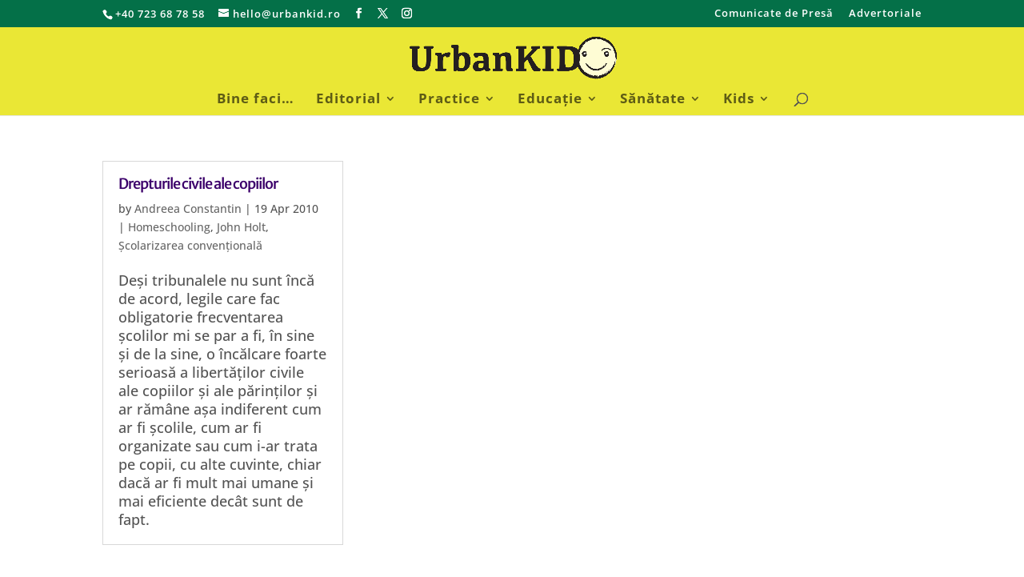

--- FILE ---
content_type: text/html; charset=utf-8
request_url: https://www.google.com/recaptcha/api2/aframe
body_size: 270
content:
<!DOCTYPE HTML><html><head><meta http-equiv="content-type" content="text/html; charset=UTF-8"></head><body><script nonce="0LJzV1FknoYVbXpXCwVXNQ">/** Anti-fraud and anti-abuse applications only. See google.com/recaptcha */ try{var clients={'sodar':'https://pagead2.googlesyndication.com/pagead/sodar?'};window.addEventListener("message",function(a){try{if(a.source===window.parent){var b=JSON.parse(a.data);var c=clients[b['id']];if(c){var d=document.createElement('img');d.src=c+b['params']+'&rc='+(localStorage.getItem("rc::a")?sessionStorage.getItem("rc::b"):"");window.document.body.appendChild(d);sessionStorage.setItem("rc::e",parseInt(sessionStorage.getItem("rc::e")||0)+1);localStorage.setItem("rc::h",'1765034590461');}}}catch(b){}});window.parent.postMessage("_grecaptcha_ready", "*");}catch(b){}</script></body></html>